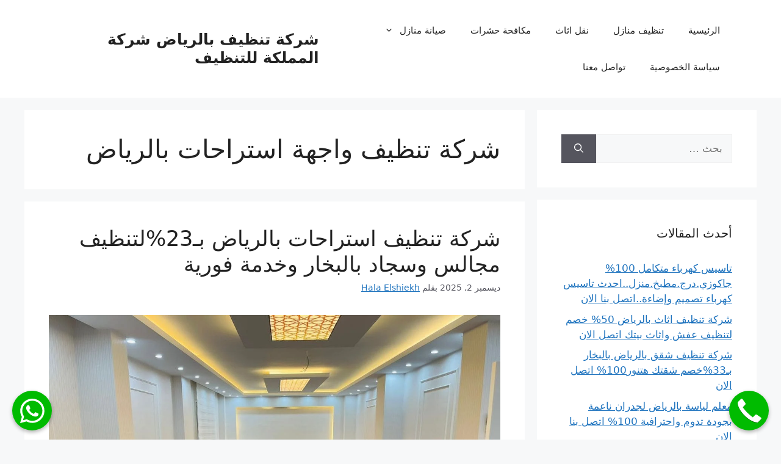

--- FILE ---
content_type: text/html; charset=UTF-8
request_url: https://cleaning-company-riyadh.com/tag/%D8%B4%D8%B1%D9%83%D8%A9-%D8%AA%D9%86%D8%B8%D9%8A%D9%81-%D9%88%D8%A7%D8%AC%D9%87%D8%A9-%D8%A7%D8%B3%D8%AA%D8%B1%D8%A7%D8%AD%D8%A7%D8%AA-%D8%A8%D8%A7%D9%84%D8%B1%D9%8A%D8%A7%D8%B6/
body_size: 22533
content:
<!DOCTYPE html>
<html dir="rtl" lang="ar" prefix="og: https://ogp.me/ns#">
<head>
	<meta charset="UTF-8">
	<link rel="profile" href="https://gmpg.org/xfn/11">
	    <script type="text/javascript">
        window.ajaxurl = 'https://cleaning-company-riyadh.com/wp-admin/admin-ajax.php';
    </script>
<meta name="viewport" content="width=device-width, initial-scale=1">
<!-- تحسين محرك البحث بواسطة رانك ماث - https://rankmath.com/ -->
<title>|</title>
<meta name="robots" content="follow, index, max-snippet:-1, max-video-preview:-1, max-image-preview:large"/>
<link rel="canonical" href="https://cleaning-company-riyadh.com/tag/%d8%b4%d8%b1%d9%83%d8%a9-%d8%aa%d9%86%d8%b8%d9%8a%d9%81-%d9%88%d8%a7%d8%ac%d9%87%d8%a9-%d8%a7%d8%b3%d8%aa%d8%b1%d8%a7%d8%ad%d8%a7%d8%aa-%d8%a8%d8%a7%d9%84%d8%b1%d9%8a%d8%a7%d8%b6/" />
<meta property="og:locale" content="ar_AR" />
<meta property="og:type" content="article" />
<meta property="og:title" content="|" />
<meta property="og:url" content="https://cleaning-company-riyadh.com/tag/%d8%b4%d8%b1%d9%83%d8%a9-%d8%aa%d9%86%d8%b8%d9%8a%d9%81-%d9%88%d8%a7%d8%ac%d9%87%d8%a9-%d8%a7%d8%b3%d8%aa%d8%b1%d8%a7%d8%ad%d8%a7%d8%aa-%d8%a8%d8%a7%d9%84%d8%b1%d9%8a%d8%a7%d8%b6/" />
<meta property="og:site_name" content="شركة المملكة للتنظيف" />
<meta name="twitter:card" content="summary_large_image" />
<meta name="twitter:title" content="|" />
<meta name="twitter:label1" content="مقالات" />
<meta name="twitter:data1" content="1" />
<script type="application/ld+json" class="rank-math-schema">{"@context":"https://schema.org","@graph":[{"@type":"Organization","@id":"https://cleaning-company-riyadh.com/#organization","name":"\u0634\u0631\u0643\u0629 \u0627\u0644\u0645\u0645\u0644\u0643\u0629 \u0644\u0644\u062a\u0646\u0638\u064a\u0641","url":"https://cleaning-company-riyadh.com"},{"@type":"WebSite","@id":"https://cleaning-company-riyadh.com/#website","url":"https://cleaning-company-riyadh.com","name":"\u0634\u0631\u0643\u0629 \u0627\u0644\u0645\u0645\u0644\u0643\u0629 \u0644\u0644\u062a\u0646\u0638\u064a\u0641","alternateName":"\u0634\u0631\u0643\u0629 \u062a\u0646\u0638\u064a\u0641 \u0628\u0627\u0644\u0631\u064a\u0627\u0635","publisher":{"@id":"https://cleaning-company-riyadh.com/#organization"},"inLanguage":"ar"},{"@type":"CollectionPage","@id":"https://cleaning-company-riyadh.com/tag/%d8%b4%d8%b1%d9%83%d8%a9-%d8%aa%d9%86%d8%b8%d9%8a%d9%81-%d9%88%d8%a7%d8%ac%d9%87%d8%a9-%d8%a7%d8%b3%d8%aa%d8%b1%d8%a7%d8%ad%d8%a7%d8%aa-%d8%a8%d8%a7%d9%84%d8%b1%d9%8a%d8%a7%d8%b6/#webpage","url":"https://cleaning-company-riyadh.com/tag/%d8%b4%d8%b1%d9%83%d8%a9-%d8%aa%d9%86%d8%b8%d9%8a%d9%81-%d9%88%d8%a7%d8%ac%d9%87%d8%a9-%d8%a7%d8%b3%d8%aa%d8%b1%d8%a7%d8%ad%d8%a7%d8%aa-%d8%a8%d8%a7%d9%84%d8%b1%d9%8a%d8%a7%d8%b6/","name":"|","isPartOf":{"@id":"https://cleaning-company-riyadh.com/#website"},"inLanguage":"ar"}]}</script>
<!-- /إضافة تحسين محركات البحث لووردبريس Rank Math -->

<script>
window._wpemojiSettings = {"baseUrl":"https:\/\/s.w.org\/images\/core\/emoji\/14.0.0\/72x72\/","ext":".png","svgUrl":"https:\/\/s.w.org\/images\/core\/emoji\/14.0.0\/svg\/","svgExt":".svg","source":{"concatemoji":"https:\/\/cleaning-company-riyadh.com\/wp-includes\/js\/wp-emoji-release.min.js?ver=6.4.3"}};
/*! This file is auto-generated */
!function(i,n){var o,s,e;function c(e){try{var t={supportTests:e,timestamp:(new Date).valueOf()};sessionStorage.setItem(o,JSON.stringify(t))}catch(e){}}function p(e,t,n){e.clearRect(0,0,e.canvas.width,e.canvas.height),e.fillText(t,0,0);var t=new Uint32Array(e.getImageData(0,0,e.canvas.width,e.canvas.height).data),r=(e.clearRect(0,0,e.canvas.width,e.canvas.height),e.fillText(n,0,0),new Uint32Array(e.getImageData(0,0,e.canvas.width,e.canvas.height).data));return t.every(function(e,t){return e===r[t]})}function u(e,t,n){switch(t){case"flag":return n(e,"\ud83c\udff3\ufe0f\u200d\u26a7\ufe0f","\ud83c\udff3\ufe0f\u200b\u26a7\ufe0f")?!1:!n(e,"\ud83c\uddfa\ud83c\uddf3","\ud83c\uddfa\u200b\ud83c\uddf3")&&!n(e,"\ud83c\udff4\udb40\udc67\udb40\udc62\udb40\udc65\udb40\udc6e\udb40\udc67\udb40\udc7f","\ud83c\udff4\u200b\udb40\udc67\u200b\udb40\udc62\u200b\udb40\udc65\u200b\udb40\udc6e\u200b\udb40\udc67\u200b\udb40\udc7f");case"emoji":return!n(e,"\ud83e\udef1\ud83c\udffb\u200d\ud83e\udef2\ud83c\udfff","\ud83e\udef1\ud83c\udffb\u200b\ud83e\udef2\ud83c\udfff")}return!1}function f(e,t,n){var r="undefined"!=typeof WorkerGlobalScope&&self instanceof WorkerGlobalScope?new OffscreenCanvas(300,150):i.createElement("canvas"),a=r.getContext("2d",{willReadFrequently:!0}),o=(a.textBaseline="top",a.font="600 32px Arial",{});return e.forEach(function(e){o[e]=t(a,e,n)}),o}function t(e){var t=i.createElement("script");t.src=e,t.defer=!0,i.head.appendChild(t)}"undefined"!=typeof Promise&&(o="wpEmojiSettingsSupports",s=["flag","emoji"],n.supports={everything:!0,everythingExceptFlag:!0},e=new Promise(function(e){i.addEventListener("DOMContentLoaded",e,{once:!0})}),new Promise(function(t){var n=function(){try{var e=JSON.parse(sessionStorage.getItem(o));if("object"==typeof e&&"number"==typeof e.timestamp&&(new Date).valueOf()<e.timestamp+604800&&"object"==typeof e.supportTests)return e.supportTests}catch(e){}return null}();if(!n){if("undefined"!=typeof Worker&&"undefined"!=typeof OffscreenCanvas&&"undefined"!=typeof URL&&URL.createObjectURL&&"undefined"!=typeof Blob)try{var e="postMessage("+f.toString()+"("+[JSON.stringify(s),u.toString(),p.toString()].join(",")+"));",r=new Blob([e],{type:"text/javascript"}),a=new Worker(URL.createObjectURL(r),{name:"wpTestEmojiSupports"});return void(a.onmessage=function(e){c(n=e.data),a.terminate(),t(n)})}catch(e){}c(n=f(s,u,p))}t(n)}).then(function(e){for(var t in e)n.supports[t]=e[t],n.supports.everything=n.supports.everything&&n.supports[t],"flag"!==t&&(n.supports.everythingExceptFlag=n.supports.everythingExceptFlag&&n.supports[t]);n.supports.everythingExceptFlag=n.supports.everythingExceptFlag&&!n.supports.flag,n.DOMReady=!1,n.readyCallback=function(){n.DOMReady=!0}}).then(function(){return e}).then(function(){var e;n.supports.everything||(n.readyCallback(),(e=n.source||{}).concatemoji?t(e.concatemoji):e.wpemoji&&e.twemoji&&(t(e.twemoji),t(e.wpemoji)))}))}((window,document),window._wpemojiSettings);
</script>

<link rel='stylesheet' id='structured-content-frontend-css' href='https://cleaning-company-riyadh.com/wp-content/plugins/structured-content/dist/blocks.style.build.css?ver=1.6.2' media='all' />
<style id='wp-emoji-styles-inline-css'>

	img.wp-smiley, img.emoji {
		display: inline !important;
		border: none !important;
		box-shadow: none !important;
		height: 1em !important;
		width: 1em !important;
		margin: 0 0.07em !important;
		vertical-align: -0.1em !important;
		background: none !important;
		padding: 0 !important;
	}
</style>
<link rel='stylesheet' id='wp-block-library-rtl-css' href='https://cleaning-company-riyadh.com/wp-includes/css/dist/block-library/style-rtl.min.css?ver=6.4.3' media='all' />
<style id='rank-math-toc-block-style-inline-css'>
.wp-block-rank-math-toc-block nav ol{counter-reset:item}.wp-block-rank-math-toc-block nav ol li{display:block}.wp-block-rank-math-toc-block nav ol li:before{content:counters(item, ".") " ";counter-increment:item}

</style>
<style id='classic-theme-styles-inline-css'>
/*! This file is auto-generated */
.wp-block-button__link{color:#fff;background-color:#32373c;border-radius:9999px;box-shadow:none;text-decoration:none;padding:calc(.667em + 2px) calc(1.333em + 2px);font-size:1.125em}.wp-block-file__button{background:#32373c;color:#fff;text-decoration:none}
</style>
<style id='global-styles-inline-css'>
body{--wp--preset--color--black: #000000;--wp--preset--color--cyan-bluish-gray: #abb8c3;--wp--preset--color--white: #ffffff;--wp--preset--color--pale-pink: #f78da7;--wp--preset--color--vivid-red: #cf2e2e;--wp--preset--color--luminous-vivid-orange: #ff6900;--wp--preset--color--luminous-vivid-amber: #fcb900;--wp--preset--color--light-green-cyan: #7bdcb5;--wp--preset--color--vivid-green-cyan: #00d084;--wp--preset--color--pale-cyan-blue: #8ed1fc;--wp--preset--color--vivid-cyan-blue: #0693e3;--wp--preset--color--vivid-purple: #9b51e0;--wp--preset--color--contrast: var(--contrast);--wp--preset--color--contrast-2: var(--contrast-2);--wp--preset--color--contrast-3: var(--contrast-3);--wp--preset--color--base: var(--base);--wp--preset--color--base-2: var(--base-2);--wp--preset--color--base-3: var(--base-3);--wp--preset--color--accent: var(--accent);--wp--preset--gradient--vivid-cyan-blue-to-vivid-purple: linear-gradient(135deg,rgba(6,147,227,1) 0%,rgb(155,81,224) 100%);--wp--preset--gradient--light-green-cyan-to-vivid-green-cyan: linear-gradient(135deg,rgb(122,220,180) 0%,rgb(0,208,130) 100%);--wp--preset--gradient--luminous-vivid-amber-to-luminous-vivid-orange: linear-gradient(135deg,rgba(252,185,0,1) 0%,rgba(255,105,0,1) 100%);--wp--preset--gradient--luminous-vivid-orange-to-vivid-red: linear-gradient(135deg,rgba(255,105,0,1) 0%,rgb(207,46,46) 100%);--wp--preset--gradient--very-light-gray-to-cyan-bluish-gray: linear-gradient(135deg,rgb(238,238,238) 0%,rgb(169,184,195) 100%);--wp--preset--gradient--cool-to-warm-spectrum: linear-gradient(135deg,rgb(74,234,220) 0%,rgb(151,120,209) 20%,rgb(207,42,186) 40%,rgb(238,44,130) 60%,rgb(251,105,98) 80%,rgb(254,248,76) 100%);--wp--preset--gradient--blush-light-purple: linear-gradient(135deg,rgb(255,206,236) 0%,rgb(152,150,240) 100%);--wp--preset--gradient--blush-bordeaux: linear-gradient(135deg,rgb(254,205,165) 0%,rgb(254,45,45) 50%,rgb(107,0,62) 100%);--wp--preset--gradient--luminous-dusk: linear-gradient(135deg,rgb(255,203,112) 0%,rgb(199,81,192) 50%,rgb(65,88,208) 100%);--wp--preset--gradient--pale-ocean: linear-gradient(135deg,rgb(255,245,203) 0%,rgb(182,227,212) 50%,rgb(51,167,181) 100%);--wp--preset--gradient--electric-grass: linear-gradient(135deg,rgb(202,248,128) 0%,rgb(113,206,126) 100%);--wp--preset--gradient--midnight: linear-gradient(135deg,rgb(2,3,129) 0%,rgb(40,116,252) 100%);--wp--preset--font-size--small: 13px;--wp--preset--font-size--medium: 20px;--wp--preset--font-size--large: 36px;--wp--preset--font-size--x-large: 42px;--wp--preset--spacing--20: 0.44rem;--wp--preset--spacing--30: 0.67rem;--wp--preset--spacing--40: 1rem;--wp--preset--spacing--50: 1.5rem;--wp--preset--spacing--60: 2.25rem;--wp--preset--spacing--70: 3.38rem;--wp--preset--spacing--80: 5.06rem;--wp--preset--shadow--natural: 6px 6px 9px rgba(0, 0, 0, 0.2);--wp--preset--shadow--deep: 12px 12px 50px rgba(0, 0, 0, 0.4);--wp--preset--shadow--sharp: 6px 6px 0px rgba(0, 0, 0, 0.2);--wp--preset--shadow--outlined: 6px 6px 0px -3px rgba(255, 255, 255, 1), 6px 6px rgba(0, 0, 0, 1);--wp--preset--shadow--crisp: 6px 6px 0px rgba(0, 0, 0, 1);}:where(.is-layout-flex){gap: 0.5em;}:where(.is-layout-grid){gap: 0.5em;}body .is-layout-flow > .alignleft{float: left;margin-inline-start: 0;margin-inline-end: 2em;}body .is-layout-flow > .alignright{float: right;margin-inline-start: 2em;margin-inline-end: 0;}body .is-layout-flow > .aligncenter{margin-left: auto !important;margin-right: auto !important;}body .is-layout-constrained > .alignleft{float: left;margin-inline-start: 0;margin-inline-end: 2em;}body .is-layout-constrained > .alignright{float: right;margin-inline-start: 2em;margin-inline-end: 0;}body .is-layout-constrained > .aligncenter{margin-left: auto !important;margin-right: auto !important;}body .is-layout-constrained > :where(:not(.alignleft):not(.alignright):not(.alignfull)){max-width: var(--wp--style--global--content-size);margin-left: auto !important;margin-right: auto !important;}body .is-layout-constrained > .alignwide{max-width: var(--wp--style--global--wide-size);}body .is-layout-flex{display: flex;}body .is-layout-flex{flex-wrap: wrap;align-items: center;}body .is-layout-flex > *{margin: 0;}body .is-layout-grid{display: grid;}body .is-layout-grid > *{margin: 0;}:where(.wp-block-columns.is-layout-flex){gap: 2em;}:where(.wp-block-columns.is-layout-grid){gap: 2em;}:where(.wp-block-post-template.is-layout-flex){gap: 1.25em;}:where(.wp-block-post-template.is-layout-grid){gap: 1.25em;}.has-black-color{color: var(--wp--preset--color--black) !important;}.has-cyan-bluish-gray-color{color: var(--wp--preset--color--cyan-bluish-gray) !important;}.has-white-color{color: var(--wp--preset--color--white) !important;}.has-pale-pink-color{color: var(--wp--preset--color--pale-pink) !important;}.has-vivid-red-color{color: var(--wp--preset--color--vivid-red) !important;}.has-luminous-vivid-orange-color{color: var(--wp--preset--color--luminous-vivid-orange) !important;}.has-luminous-vivid-amber-color{color: var(--wp--preset--color--luminous-vivid-amber) !important;}.has-light-green-cyan-color{color: var(--wp--preset--color--light-green-cyan) !important;}.has-vivid-green-cyan-color{color: var(--wp--preset--color--vivid-green-cyan) !important;}.has-pale-cyan-blue-color{color: var(--wp--preset--color--pale-cyan-blue) !important;}.has-vivid-cyan-blue-color{color: var(--wp--preset--color--vivid-cyan-blue) !important;}.has-vivid-purple-color{color: var(--wp--preset--color--vivid-purple) !important;}.has-black-background-color{background-color: var(--wp--preset--color--black) !important;}.has-cyan-bluish-gray-background-color{background-color: var(--wp--preset--color--cyan-bluish-gray) !important;}.has-white-background-color{background-color: var(--wp--preset--color--white) !important;}.has-pale-pink-background-color{background-color: var(--wp--preset--color--pale-pink) !important;}.has-vivid-red-background-color{background-color: var(--wp--preset--color--vivid-red) !important;}.has-luminous-vivid-orange-background-color{background-color: var(--wp--preset--color--luminous-vivid-orange) !important;}.has-luminous-vivid-amber-background-color{background-color: var(--wp--preset--color--luminous-vivid-amber) !important;}.has-light-green-cyan-background-color{background-color: var(--wp--preset--color--light-green-cyan) !important;}.has-vivid-green-cyan-background-color{background-color: var(--wp--preset--color--vivid-green-cyan) !important;}.has-pale-cyan-blue-background-color{background-color: var(--wp--preset--color--pale-cyan-blue) !important;}.has-vivid-cyan-blue-background-color{background-color: var(--wp--preset--color--vivid-cyan-blue) !important;}.has-vivid-purple-background-color{background-color: var(--wp--preset--color--vivid-purple) !important;}.has-black-border-color{border-color: var(--wp--preset--color--black) !important;}.has-cyan-bluish-gray-border-color{border-color: var(--wp--preset--color--cyan-bluish-gray) !important;}.has-white-border-color{border-color: var(--wp--preset--color--white) !important;}.has-pale-pink-border-color{border-color: var(--wp--preset--color--pale-pink) !important;}.has-vivid-red-border-color{border-color: var(--wp--preset--color--vivid-red) !important;}.has-luminous-vivid-orange-border-color{border-color: var(--wp--preset--color--luminous-vivid-orange) !important;}.has-luminous-vivid-amber-border-color{border-color: var(--wp--preset--color--luminous-vivid-amber) !important;}.has-light-green-cyan-border-color{border-color: var(--wp--preset--color--light-green-cyan) !important;}.has-vivid-green-cyan-border-color{border-color: var(--wp--preset--color--vivid-green-cyan) !important;}.has-pale-cyan-blue-border-color{border-color: var(--wp--preset--color--pale-cyan-blue) !important;}.has-vivid-cyan-blue-border-color{border-color: var(--wp--preset--color--vivid-cyan-blue) !important;}.has-vivid-purple-border-color{border-color: var(--wp--preset--color--vivid-purple) !important;}.has-vivid-cyan-blue-to-vivid-purple-gradient-background{background: var(--wp--preset--gradient--vivid-cyan-blue-to-vivid-purple) !important;}.has-light-green-cyan-to-vivid-green-cyan-gradient-background{background: var(--wp--preset--gradient--light-green-cyan-to-vivid-green-cyan) !important;}.has-luminous-vivid-amber-to-luminous-vivid-orange-gradient-background{background: var(--wp--preset--gradient--luminous-vivid-amber-to-luminous-vivid-orange) !important;}.has-luminous-vivid-orange-to-vivid-red-gradient-background{background: var(--wp--preset--gradient--luminous-vivid-orange-to-vivid-red) !important;}.has-very-light-gray-to-cyan-bluish-gray-gradient-background{background: var(--wp--preset--gradient--very-light-gray-to-cyan-bluish-gray) !important;}.has-cool-to-warm-spectrum-gradient-background{background: var(--wp--preset--gradient--cool-to-warm-spectrum) !important;}.has-blush-light-purple-gradient-background{background: var(--wp--preset--gradient--blush-light-purple) !important;}.has-blush-bordeaux-gradient-background{background: var(--wp--preset--gradient--blush-bordeaux) !important;}.has-luminous-dusk-gradient-background{background: var(--wp--preset--gradient--luminous-dusk) !important;}.has-pale-ocean-gradient-background{background: var(--wp--preset--gradient--pale-ocean) !important;}.has-electric-grass-gradient-background{background: var(--wp--preset--gradient--electric-grass) !important;}.has-midnight-gradient-background{background: var(--wp--preset--gradient--midnight) !important;}.has-small-font-size{font-size: var(--wp--preset--font-size--small) !important;}.has-medium-font-size{font-size: var(--wp--preset--font-size--medium) !important;}.has-large-font-size{font-size: var(--wp--preset--font-size--large) !important;}.has-x-large-font-size{font-size: var(--wp--preset--font-size--x-large) !important;}
.wp-block-navigation a:where(:not(.wp-element-button)){color: inherit;}
:where(.wp-block-post-template.is-layout-flex){gap: 1.25em;}:where(.wp-block-post-template.is-layout-grid){gap: 1.25em;}
:where(.wp-block-columns.is-layout-flex){gap: 2em;}:where(.wp-block-columns.is-layout-grid){gap: 2em;}
.wp-block-pullquote{font-size: 1.5em;line-height: 1.6;}
</style>
<link rel='stylesheet' id='contact-form-7-css' href='https://cleaning-company-riyadh.com/wp-content/plugins/contact-form-7/includes/css/styles.css?ver=5.9' media='all' />
<link rel='stylesheet' id='contact-form-7-rtl-css' href='https://cleaning-company-riyadh.com/wp-content/plugins/contact-form-7/includes/css/styles-rtl.css?ver=5.9' media='all' />
<link rel='stylesheet' id='emarketingo_main_style-css' href='https://cleaning-company-riyadh.com/wp-content/plugins/emarketingo_plugin/src/assets/css/main.css?ver=6.4.3' media='all' />
<link rel='stylesheet' id='website_main_style-css' href='https://cleaning-company-riyadh.com/wp-content/plugins/emarketingo_plugin/src/assets/css/website.css?ver=6.4.3' media='all' />
<link rel='stylesheet' id='ez-toc-css' href='https://cleaning-company-riyadh.com/wp-content/plugins/easy-table-of-contents/assets/css/screen.min.css?ver=2.0.63' media='all' />
<style id='ez-toc-inline-css'>
div#ez-toc-container .ez-toc-title {font-size: 120%;}div#ez-toc-container .ez-toc-title {font-weight: 500;}div#ez-toc-container ul li {font-size: 95%;}div#ez-toc-container ul li {font-weight: 500;}div#ez-toc-container nav ul ul li {font-size: 90%;}
.ez-toc-container-direction {direction: ltr;}.ez-toc-counter ul{counter-reset: item ;}.ez-toc-counter nav ul li a::before {content: counters(item, ".", decimal) ". ";display: inline-block;counter-increment: item;flex-grow: 0;flex-shrink: 0;margin-right: .2em; float: left; }.ez-toc-widget-direction {direction: ltr;}.ez-toc-widget-container ul{counter-reset: item ;}.ez-toc-widget-container nav ul li a::before {content: counters(item, ".", decimal) ". ";display: inline-block;counter-increment: item;flex-grow: 0;flex-shrink: 0;margin-right: .2em; float: left; }
</style>
<link rel='stylesheet' id='generate-style-css' href='https://cleaning-company-riyadh.com/wp-content/themes/generatepress/assets/css/main.min.css?ver=3.1.0' media='all' />
<style id='generate-style-inline-css'>
body{background-color:var(--base-2);color:var(--contrast);}a{color:var(--accent);}a{text-decoration:underline;}.entry-title a, .site-branding a, a.button, .wp-block-button__link, .main-navigation a{text-decoration:none;}a:hover, a:focus, a:active{color:var(--contrast);}.wp-block-group__inner-container{max-width:1200px;margin-left:auto;margin-right:auto;}:root{--contrast:#222222;--contrast-2:#575760;--contrast-3:#b2b2be;--base:#f0f0f0;--base-2:#f7f8f9;--base-3:#ffffff;--accent:#1e73be;}.has-contrast-color{color:#222222;}.has-contrast-background-color{background-color:#222222;}.has-contrast-2-color{color:#575760;}.has-contrast-2-background-color{background-color:#575760;}.has-contrast-3-color{color:#b2b2be;}.has-contrast-3-background-color{background-color:#b2b2be;}.has-base-color{color:#f0f0f0;}.has-base-background-color{background-color:#f0f0f0;}.has-base-2-color{color:#f7f8f9;}.has-base-2-background-color{background-color:#f7f8f9;}.has-base-3-color{color:#ffffff;}.has-base-3-background-color{background-color:#ffffff;}.has-accent-color{color:#1e73be;}.has-accent-background-color{background-color:#1e73be;}.top-bar{background-color:#636363;color:#ffffff;}.top-bar a{color:#ffffff;}.top-bar a:hover{color:#303030;}.site-header{background-color:var(--base-3);}.main-title a,.main-title a:hover{color:var(--contrast);}.site-description{color:var(--contrast-2);}.mobile-menu-control-wrapper .menu-toggle,.mobile-menu-control-wrapper .menu-toggle:hover,.mobile-menu-control-wrapper .menu-toggle:focus,.has-inline-mobile-toggle #site-navigation.toggled{background-color:rgba(0, 0, 0, 0.02);}.main-navigation,.main-navigation ul ul{background-color:var(--base-3);}.main-navigation .main-nav ul li a, .main-navigation .menu-toggle, .main-navigation .menu-bar-items{color:var(--contrast);}.main-navigation .main-nav ul li:not([class*="current-menu-"]):hover > a, .main-navigation .main-nav ul li:not([class*="current-menu-"]):focus > a, .main-navigation .main-nav ul li.sfHover:not([class*="current-menu-"]) > a, .main-navigation .menu-bar-item:hover > a, .main-navigation .menu-bar-item.sfHover > a{color:var(--accent);}button.menu-toggle:hover,button.menu-toggle:focus{color:var(--contrast);}.main-navigation .main-nav ul li[class*="current-menu-"] > a{color:var(--accent);}.navigation-search input[type="search"],.navigation-search input[type="search"]:active, .navigation-search input[type="search"]:focus, .main-navigation .main-nav ul li.search-item.active > a, .main-navigation .menu-bar-items .search-item.active > a{color:var(--accent);}.main-navigation ul ul{background-color:var(--base);}.separate-containers .inside-article, .separate-containers .comments-area, .separate-containers .page-header, .one-container .container, .separate-containers .paging-navigation, .inside-page-header{background-color:var(--base-3);}.entry-title a{color:var(--contrast);}.entry-title a:hover{color:var(--contrast-2);}.entry-meta{color:var(--contrast-2);}.sidebar .widget{background-color:var(--base-3);}.footer-widgets{background-color:var(--base-3);}.site-info{background-color:var(--base-3);}input[type="text"],input[type="email"],input[type="url"],input[type="password"],input[type="search"],input[type="tel"],input[type="number"],textarea,select{color:var(--contrast);background-color:var(--base-2);border-color:var(--base);}input[type="text"]:focus,input[type="email"]:focus,input[type="url"]:focus,input[type="password"]:focus,input[type="search"]:focus,input[type="tel"]:focus,input[type="number"]:focus,textarea:focus,select:focus{color:var(--contrast);background-color:var(--base-2);border-color:var(--contrast-3);}button,html input[type="button"],input[type="reset"],input[type="submit"],a.button,a.wp-block-button__link:not(.has-background){color:#ffffff;background-color:#55555e;}button:hover,html input[type="button"]:hover,input[type="reset"]:hover,input[type="submit"]:hover,a.button:hover,button:focus,html input[type="button"]:focus,input[type="reset"]:focus,input[type="submit"]:focus,a.button:focus,a.wp-block-button__link:not(.has-background):active,a.wp-block-button__link:not(.has-background):focus,a.wp-block-button__link:not(.has-background):hover{color:#ffffff;background-color:#3f4047;}a.generate-back-to-top{background-color:rgba( 0,0,0,0.4 );color:#ffffff;}a.generate-back-to-top:hover,a.generate-back-to-top:focus{background-color:rgba( 0,0,0,0.6 );color:#ffffff;}@media (max-width:768px){.main-navigation .menu-bar-item:hover > a, .main-navigation .menu-bar-item.sfHover > a{background:none;color:var(--contrast);}}.nav-below-header .main-navigation .inside-navigation.grid-container, .nav-above-header .main-navigation .inside-navigation.grid-container{padding:0px 20px 0px 20px;}.site-main .wp-block-group__inner-container{padding:40px;}.separate-containers .paging-navigation{padding-top:20px;padding-bottom:20px;}.entry-content .alignwide, body:not(.no-sidebar) .entry-content .alignfull{margin-left:-40px;width:calc(100% + 80px);max-width:calc(100% + 80px);}.rtl .menu-item-has-children .dropdown-menu-toggle{padding-left:20px;}.rtl .main-navigation .main-nav ul li.menu-item-has-children > a{padding-right:20px;}@media (max-width:768px){.separate-containers .inside-article, .separate-containers .comments-area, .separate-containers .page-header, .separate-containers .paging-navigation, .one-container .site-content, .inside-page-header{padding:30px;}.site-main .wp-block-group__inner-container{padding:30px;}.inside-top-bar{padding-right:30px;padding-left:30px;}.inside-header{padding-right:30px;padding-left:30px;}.widget-area .widget{padding-top:30px;padding-right:30px;padding-bottom:30px;padding-left:30px;}.footer-widgets-container{padding-top:30px;padding-right:30px;padding-bottom:30px;padding-left:30px;}.inside-site-info{padding-right:30px;padding-left:30px;}.entry-content .alignwide, body:not(.no-sidebar) .entry-content .alignfull{margin-left:-30px;width:calc(100% + 60px);max-width:calc(100% + 60px);}.one-container .site-main .paging-navigation{margin-bottom:20px;}}/* End cached CSS */.is-right-sidebar{width:30%;}.is-left-sidebar{width:30%;}.site-content .content-area{width:70%;}@media (max-width:768px){.main-navigation .menu-toggle,.sidebar-nav-mobile:not(#sticky-placeholder){display:block;}.main-navigation ul,.gen-sidebar-nav,.main-navigation:not(.slideout-navigation):not(.toggled) .main-nav > ul,.has-inline-mobile-toggle #site-navigation .inside-navigation > *:not(.navigation-search):not(.main-nav){display:none;}.nav-align-right .inside-navigation,.nav-align-center .inside-navigation{justify-content:space-between;}.rtl .nav-align-right .inside-navigation,.rtl .nav-align-center .inside-navigation, .rtl .nav-align-left .inside-navigation{justify-content:space-between;}.has-inline-mobile-toggle .mobile-menu-control-wrapper{display:flex;flex-wrap:wrap;}.has-inline-mobile-toggle .inside-header{flex-direction:row;text-align:left;flex-wrap:wrap;}.has-inline-mobile-toggle .header-widget,.has-inline-mobile-toggle #site-navigation{flex-basis:100%;}.nav-float-left .has-inline-mobile-toggle #site-navigation{order:10;}}
</style>
<link rel='stylesheet' id='generate-rtl-css' href='https://cleaning-company-riyadh.com/wp-content/themes/generatepress/assets/css/main-rtl.min.css?ver=3.1.0' media='all' />
<link rel='stylesheet' id='smart_link_shortcode_style-css' href='https://cleaning-company-riyadh.com/wp-content/plugins/emarketingo_plugin/src/framework/modules/SmartLinks/assets/css/smartlinks.css?v=1&#038;ver=6.4.3' media='all' />
<script src="https://cleaning-company-riyadh.com/wp-includes/js/jquery/jquery.min.js?ver=3.7.1" id="jquery-core-js"></script>
<script src="https://cleaning-company-riyadh.com/wp-includes/js/jquery/jquery-migrate.min.js?ver=3.4.1" id="jquery-migrate-js"></script>
<script src="https://cleaning-company-riyadh.com/wp-content/plugins/emarketingo_plugin/src/framework/modules/SmartLinks/assets/js/script.js?v=1" id="smart_link_shortcode_script-js"></script>
<link rel="https://api.w.org/" href="https://cleaning-company-riyadh.com/wp-json/" /><link rel="alternate" type="application/json" href="https://cleaning-company-riyadh.com/wp-json/wp/v2/tags/279" /><link rel="EditURI" type="application/rsd+xml" title="RSD" href="https://cleaning-company-riyadh.com/xmlrpc.php?rsd" />
<meta name="generator" content="WordPress 6.4.3" />
		<style id="wp-custom-css">
			body .ez-toc-toggle #item {
    left: initial;
    opacity: 0;
    position: initial;
}
a.smart-link.smart-link-whatsapp[href*='01015176838']:before {
    content: "الموقع للإيجار";
    position: fixed;
    top: 8px;
    width: 150px;
    left: calc(100% + 5px);
    background-color: #00bb00;
    border-radius: 14px;
    padding: 8px 15px;
    color: #fff;
    text-align: center;
    display: block;
    font-size: 18px;
}
body #ez-toc-container input, body .ez-toc-toggle #item {
    left: initial;
    opacity: 0;
    width: 1px;
    height: 1px;
}		</style>
		</head>

<body class="rtl archive tag tag-279 wp-embed-responsive right-sidebar nav-float-right separate-containers header-aligned-right dropdown-hover" itemtype="https://schema.org/Blog" itemscope>
	<a class="screen-reader-text skip-link" href="#content" title="انتقل إلى المحتوى">انتقل إلى المحتوى</a>		<header class="site-header has-inline-mobile-toggle" id="masthead" aria-label="Site"  itemtype="https://schema.org/WPHeader" itemscope>
			<div class="inside-header grid-container">
				<div class="site-branding">
						<p class="main-title" itemprop="headline">
					<a href="https://cleaning-company-riyadh.com/" rel="home">
						شركة تنظيف بالرياض شركة المملكة للتنظيف 
					</a>
				</p>
						
					</div>	<nav class="main-navigation mobile-menu-control-wrapper" id="mobile-menu-control-wrapper" aria-label="Mobile Toggle">
				<button data-nav="site-navigation" class="menu-toggle" aria-controls="primary-menu" aria-expanded="false">
			<span class="gp-icon icon-menu-bars"><svg viewBox="0 0 512 512" aria-hidden="true" xmlns="http://www.w3.org/2000/svg" width="1em" height="1em"><path d="M0 96c0-13.255 10.745-24 24-24h464c13.255 0 24 10.745 24 24s-10.745 24-24 24H24c-13.255 0-24-10.745-24-24zm0 160c0-13.255 10.745-24 24-24h464c13.255 0 24 10.745 24 24s-10.745 24-24 24H24c-13.255 0-24-10.745-24-24zm0 160c0-13.255 10.745-24 24-24h464c13.255 0 24 10.745 24 24s-10.745 24-24 24H24c-13.255 0-24-10.745-24-24z" /></svg><svg viewBox="0 0 512 512" aria-hidden="true" xmlns="http://www.w3.org/2000/svg" width="1em" height="1em"><path d="M71.029 71.029c9.373-9.372 24.569-9.372 33.942 0L256 222.059l151.029-151.03c9.373-9.372 24.569-9.372 33.942 0 9.372 9.373 9.372 24.569 0 33.942L289.941 256l151.03 151.029c9.372 9.373 9.372 24.569 0 33.942-9.373 9.372-24.569 9.372-33.942 0L256 289.941l-151.029 151.03c-9.373 9.372-24.569 9.372-33.942 0-9.372-9.373-9.372-24.569 0-33.942L222.059 256 71.029 104.971c-9.372-9.373-9.372-24.569 0-33.942z" /></svg></span><span class="screen-reader-text">القائمة</span>		</button>
	</nav>
			<nav class="main-navigation nav-align-right sub-menu-left" id="site-navigation" aria-label="Primary"  itemtype="https://schema.org/SiteNavigationElement" itemscope>
			<div class="inside-navigation grid-container">
								<button class="menu-toggle" aria-controls="primary-menu" aria-expanded="false">
					<span class="gp-icon icon-menu-bars"><svg viewBox="0 0 512 512" aria-hidden="true" xmlns="http://www.w3.org/2000/svg" width="1em" height="1em"><path d="M0 96c0-13.255 10.745-24 24-24h464c13.255 0 24 10.745 24 24s-10.745 24-24 24H24c-13.255 0-24-10.745-24-24zm0 160c0-13.255 10.745-24 24-24h464c13.255 0 24 10.745 24 24s-10.745 24-24 24H24c-13.255 0-24-10.745-24-24zm0 160c0-13.255 10.745-24 24-24h464c13.255 0 24 10.745 24 24s-10.745 24-24 24H24c-13.255 0-24-10.745-24-24z" /></svg><svg viewBox="0 0 512 512" aria-hidden="true" xmlns="http://www.w3.org/2000/svg" width="1em" height="1em"><path d="M71.029 71.029c9.373-9.372 24.569-9.372 33.942 0L256 222.059l151.029-151.03c9.373-9.372 24.569-9.372 33.942 0 9.372 9.373 9.372 24.569 0 33.942L289.941 256l151.03 151.029c9.372 9.373 9.372 24.569 0 33.942-9.373 9.372-24.569 9.372-33.942 0L256 289.941l-151.029 151.03c-9.373 9.372-24.569 9.372-33.942 0-9.372-9.373-9.372-24.569 0-33.942L222.059 256 71.029 104.971c-9.372-9.373-9.372-24.569 0-33.942z" /></svg></span><span class="mobile-menu">القائمة</span>				</button>
				<div id="primary-menu" class="main-nav"><ul id="menu-main-menu" class=" menu sf-menu"><li id="menu-item-30" class="menu-item menu-item-type-custom menu-item-object-custom menu-item-home menu-item-30"><a href="http://cleaning-company-riyadh.com/">الرئيسية</a></li>
<li id="menu-item-2236" class="menu-item menu-item-type-taxonomy menu-item-object-category menu-item-2236"><a href="https://cleaning-company-riyadh.com/category/%d8%aa%d9%86%d8%b8%d9%8a%d9%81-%d9%85%d9%86%d8%a7%d8%b2%d9%84/">تنظيف منازل</a></li>
<li id="menu-item-29" class="menu-item menu-item-type-taxonomy menu-item-object-category menu-item-29"><a href="https://cleaning-company-riyadh.com/category/%d9%86%d9%82%d9%84-%d8%a7%d8%ab%d8%a7%d8%ab/">نقل اثاث</a></li>
<li id="menu-item-28" class="menu-item menu-item-type-taxonomy menu-item-object-category menu-item-28"><a href="https://cleaning-company-riyadh.com/category/%d9%85%d9%83%d8%a7%d9%81%d8%ad%d8%a9-%d8%ad%d8%b4%d8%b1%d8%a7%d8%aa/">مكافحة حشرات</a></li>
<li id="menu-item-27" class="menu-item menu-item-type-taxonomy menu-item-object-category menu-item-has-children menu-item-27"><a href="https://cleaning-company-riyadh.com/category/%d8%b5%d9%8a%d8%a7%d9%86%d8%a9-%d9%85%d9%86%d8%a7%d8%b2%d9%84/">صيانة منازل<span role="presentation" class="dropdown-menu-toggle"><span class="gp-icon icon-arrow"><svg viewBox="0 0 330 512" aria-hidden="true" xmlns="http://www.w3.org/2000/svg" width="1em" height="1em"><path d="M305.913 197.085c0 2.266-1.133 4.815-2.833 6.514L171.087 335.593c-1.7 1.7-4.249 2.832-6.515 2.832s-4.815-1.133-6.515-2.832L26.064 203.599c-1.7-1.7-2.832-4.248-2.832-6.514s1.132-4.816 2.832-6.515l14.162-14.163c1.7-1.699 3.966-2.832 6.515-2.832 2.266 0 4.815 1.133 6.515 2.832l111.316 111.317 111.316-111.317c1.7-1.699 4.249-2.832 6.515-2.832s4.815 1.133 6.515 2.832l14.162 14.163c1.7 1.7 2.833 4.249 2.833 6.515z" /></svg></span></span></a>
<ul class="sub-menu">
	<li id="menu-item-2053" class="menu-item menu-item-type-taxonomy menu-item-object-category menu-item-2053"><a href="https://cleaning-company-riyadh.com/category/%d8%aa%d9%83%d8%b3%d9%8a%d8%b1-%d9%88%d8%aa%d8%b1%d9%85%d9%8a%d9%85/">تكسير وترميم</a></li>
	<li id="menu-item-2051" class="menu-item menu-item-type-taxonomy menu-item-object-category menu-item-2051"><a href="https://cleaning-company-riyadh.com/category/%d8%ae%d8%af%d9%85%d8%a7%d8%aa-%d9%83%d9%87%d8%b1%d8%a8%d8%a7%d8%a6%d9%8a%d8%a9/">خدمات كهربائية</a></li>
	<li id="menu-item-2052" class="menu-item menu-item-type-taxonomy menu-item-object-category menu-item-2052"><a href="https://cleaning-company-riyadh.com/category/%d8%ae%d8%af%d9%85%d8%a7%d8%aa-%d8%b3%d8%a8%d8%a7%d9%83%d8%a9/">خدمات سباكة</a></li>
</ul>
</li>
<li id="menu-item-13" class="menu-item menu-item-type-post_type menu-item-object-page menu-item-13"><a href="https://cleaning-company-riyadh.com/privacy-policy/">سياسة الخصوصية</a></li>
<li id="menu-item-20" class="menu-item menu-item-type-post_type menu-item-object-page menu-item-20"><a href="https://cleaning-company-riyadh.com/contact-us/">تواصل معنا</a></li>
</ul></div>			</div>
		</nav>
					</div>
		</header>
		
	<div class="site grid-container container hfeed" id="page">
				<div class="site-content" id="content">
			
	<div class="content-area" id="primary">
		<main class="site-main" id="main">
					<header class="page-header" aria-label="Page">
			
			<h1 class="page-title">
				شركة تنظيف واجهة استراحات بالرياض			</h1>

					</header>
		<article id="post-2135" class="post-2135 post type-post status-publish format-standard has-post-thumbnail hentry category-892 tag-1265 tag-1428 tag-582 tag-281 tag-685 tag-1306 tag-1432 tag-583 tag-1431 tag-616 tag-742 tag-25 tag-686 tag-578 tag-280 tag-277 tag-275 tag-76 tag-276 tag-279 tag-278" itemtype="https://schema.org/CreativeWork" itemscope>
	<div class="inside-article">
					<header class="entry-header" aria-label="المحتوى ">
				<h2 class="entry-title" itemprop="headline"><a href="https://cleaning-company-riyadh.com/cleaning-lounge-riyadh/" rel="bookmark">شركة تنظيف استراحات بالرياض بـ23%لتنظيف مجالس وسجاد بالبخار وخدمة فورية</a></h2>		<div class="entry-meta">
			<span class="posted-on"><time class="updated" datetime="2026-01-12T15:14:40+00:00" itemprop="dateModified">يناير 12, 2026</time><time class="entry-date published" datetime="2025-12-02T14:36:30+00:00" itemprop="datePublished">ديسمبر 2, 2025</time></span> <span class="byline">بقلم <span class="author vcard" itemprop="author" itemtype="https://schema.org/Person" itemscope><a class="url fn n" href="https://cleaning-company-riyadh.com/author/hala-elshiekh/" title="عرض جميع المواضيع التي كتبها Hala Elshiekh" rel="author" itemprop="url"><span class="author-name" itemprop="name">Hala Elshiekh</span></a></span></span> 		</div>
					</header>
			<div class="post-image">
						
						<a href="https://cleaning-company-riyadh.com/cleaning-lounge-riyadh/">
							<img width="1200" height="900" src="https://cleaning-company-riyadh.com/wp-content/uploads/2025/12/5d4ab103fba8577a7b48dfef24ad882e.jpg" class="attachment-full size-full wp-post-image" alt="شركة تنظيف استراحات بالرياض, شركة تنظيف مجالس استراحات الرياض, شركة تنظيف استراحات الرياض, شركة تنظيف واجهة استراحات بالرياض, شركة تنظيف أجهزة كهربائية بالرياض, افضل شركة تنظيف استراحات بالرياض" itemprop="image" decoding="async" fetchpriority="high" srcset="https://cleaning-company-riyadh.com/wp-content/uploads/2025/12/5d4ab103fba8577a7b48dfef24ad882e.jpg 1200w, https://cleaning-company-riyadh.com/wp-content/uploads/2025/12/5d4ab103fba8577a7b48dfef24ad882e-300x225.jpg 300w, https://cleaning-company-riyadh.com/wp-content/uploads/2025/12/5d4ab103fba8577a7b48dfef24ad882e-1024x768.jpg 1024w, https://cleaning-company-riyadh.com/wp-content/uploads/2025/12/5d4ab103fba8577a7b48dfef24ad882e-768x576.jpg 768w" sizes="(max-width: 1200px) 100vw, 1200px" />
						</a>
					</div>
			<div class="entry-summary" itemprop="text">
				<p>شركة تنظيف استراحات بالرياض – خبرة تُعيد لمكانك نظافته ورونقه يُعد السجاد جزءًا أساسيًا في أي مكان، سواء كان منزلاً، شركة، استراحة، فيلا أو قصر. فهو العنصر الذي يمنح المكان دفئه، وجاذبيته، ويعكس مستوى النظافة والاهتمام بالتفاصيل. ولكن مع اختلاف أنواع السجاد بين السجاد ذي الوبر العالي، والسجاد المصنوع من الخيوط الدقيقة، والقطع الكبيرة والثقيلة، &#8230; <a title="شركة تنظيف استراحات بالرياض بـ23%لتنظيف مجالس وسجاد بالبخار وخدمة فورية" class="read-more" href="https://cleaning-company-riyadh.com/cleaning-lounge-riyadh/" aria-label="المزيد شركة تنظيف استراحات بالرياض بـ23%لتنظيف مجالس وسجاد بالبخار وخدمة فورية">اقرأ المزيد</a></p>
			</div>

				<footer class="entry-meta" aria-label="Entry meta">
			<span class="cat-links"><span class="gp-icon icon-categories"><svg viewBox="0 0 512 512" aria-hidden="true" xmlns="http://www.w3.org/2000/svg" width="1em" height="1em"><path d="M0 112c0-26.51 21.49-48 48-48h110.014a48 48 0 0143.592 27.907l12.349 26.791A16 16 0 00228.486 128H464c26.51 0 48 21.49 48 48v224c0 26.51-21.49 48-48 48H48c-26.51 0-48-21.49-48-48V112z" /></svg></span><span class="screen-reader-text">التصنيفات </span><a href="https://cleaning-company-riyadh.com/category/%d8%aa%d9%86%d8%b8%d9%8a%d9%81-%d9%85%d9%86%d8%a7%d8%b2%d9%84/" rel="category tag">تنظيف منازل</a></span> <span class="tags-links"><span class="gp-icon icon-tags"><svg viewBox="0 0 512 512" aria-hidden="true" xmlns="http://www.w3.org/2000/svg" width="1em" height="1em"><path d="M20 39.5c-8.836 0-16 7.163-16 16v176c0 4.243 1.686 8.313 4.687 11.314l224 224c6.248 6.248 16.378 6.248 22.626 0l176-176c6.244-6.244 6.25-16.364.013-22.615l-223.5-224A15.999 15.999 0 00196.5 39.5H20zm56 96c0-13.255 10.745-24 24-24s24 10.745 24 24-10.745 24-24 24-24-10.745-24-24z"/><path d="M259.515 43.015c4.686-4.687 12.284-4.687 16.97 0l228 228c4.686 4.686 4.686 12.284 0 16.97l-180 180c-4.686 4.687-12.284 4.687-16.97 0-4.686-4.686-4.686-12.284 0-16.97L479.029 279.5 259.515 59.985c-4.686-4.686-4.686-12.284 0-16.97z" /></svg></span><span class="screen-reader-text">الوسوم </span><a href="https://cleaning-company-riyadh.com/tag/%d8%a7%d8%b1%d9%82%d8%a7%d9%85-%d8%b4%d8%b1%d9%83%d8%a7%d8%aa-%d8%aa%d9%86%d8%b8%d9%8a%d9%81/" rel="tag">ارقام شركات تنظيف</a>, <a href="https://cleaning-company-riyadh.com/tag/%d8%a7%d9%81%d8%b6%d9%84-%d8%b4%d8%b1%d9%83%d8%a7%d8%aa-%d8%a7%d9%84%d8%aa%d9%86%d8%b8%d9%8a%d9%81/" rel="tag">افضل شركات التنظيف</a>, <a href="https://cleaning-company-riyadh.com/tag/%d8%a7%d9%81%d8%b6%d9%84-%d8%b4%d8%b1%d9%83%d8%a9-%d8%aa%d9%86%d8%b8%d9%8a%d9%81/" rel="tag">افضل شركة تنظيف</a>, <a href="https://cleaning-company-riyadh.com/tag/%d8%a7%d9%81%d8%b6%d9%84-%d8%b4%d8%b1%d9%83%d8%a9-%d8%aa%d9%86%d8%b8%d9%8a%d9%81-%d8%a7%d8%b3%d8%aa%d8%b1%d8%a7%d8%ad%d8%a7%d8%aa-%d8%a8%d8%a7%d9%84%d8%b1%d9%8a%d8%a7%d8%b6/" rel="tag">افضل شركة تنظيف استراحات بالرياض</a>, <a href="https://cleaning-company-riyadh.com/tag/%d8%aa%d9%86%d8%b8%d9%8a%d9%81-%d8%a7%d8%b3%d8%aa%d8%b1%d8%a7%d8%ad%d8%a7%d8%aa/" rel="tag">تنظيف استراحات</a>, <a href="https://cleaning-company-riyadh.com/tag/%d8%ae%d8%af%d9%85%d8%a7%d8%aa-%d8%a7%d9%84%d8%aa%d8%b9%d9%82%d9%8a%d9%85-%d9%88%d8%a7%d9%84%d8%aa%d8%b7%d9%87%d9%8a%d8%b1/" rel="tag">خدمات التعقيم والتطهير</a>, <a href="https://cleaning-company-riyadh.com/tag/%d8%ae%d8%af%d9%85%d8%a7%d8%aa-%d8%a7%d9%84%d8%aa%d9%86%d8%b8%d9%8a%d9%81/" rel="tag">خدمات التنظيف</a>, <a href="https://cleaning-company-riyadh.com/tag/%d8%ae%d8%af%d9%85%d8%a7%d8%aa-%d8%aa%d9%86%d8%b8%d9%8a%d9%81/" rel="tag">خدمات تنظيف</a>, <a href="https://cleaning-company-riyadh.com/tag/%d8%ae%d8%af%d9%85%d8%a7%d8%aa-%d8%b4%d8%b1%d9%83%d8%a9-%d8%aa%d9%86%d8%b8%d9%8a%d9%81/" rel="tag">خدمات شركة تنظيف</a>, <a href="https://cleaning-company-riyadh.com/tag/%d8%b4%d8%b1%d9%83%d8%a7%d8%aa-%d8%a7%d9%84%d8%aa%d9%86%d8%b8%d9%8a%d9%81/" rel="tag">شركات التنظيف</a>, <a href="https://cleaning-company-riyadh.com/tag/%d8%b4%d8%b1%d9%83%d8%a7%d8%aa-%d8%a7%d9%84%d8%aa%d9%86%d8%b8%d9%8a%d9%81-%d9%88%d8%a7%d9%84%d8%aa%d8%b9%d9%82%d9%8a%d9%85/" rel="tag">شركات التنظيف والتعقيم</a>, <a href="https://cleaning-company-riyadh.com/tag/%d8%b4%d8%b1%d9%83%d8%a7%d8%aa-%d9%86%d8%b8%d8%a7%d9%81%d8%a9/" rel="tag">شركات نظافة</a>, <a href="https://cleaning-company-riyadh.com/tag/%d8%b4%d8%b1%d9%83%d8%a9-%d8%a7%d9%84%d8%b5%d9%81%d8%b1%d8%a7%d8%aa-%d9%84%d8%aa%d9%86%d8%b8%d9%8a%d9%81-%d8%a7%d9%84%d8%a7%d8%b3%d8%aa%d8%b1%d8%a7%d8%ad%d8%a7%d8%aa-%d8%a8%d8%a7%d9%84%d8%b1%d9%8a/" rel="tag">شركة الصفرات لتنظيف الاستراحات بالرياض</a>, <a href="https://cleaning-company-riyadh.com/tag/%d8%b4%d8%b1%d9%83%d8%a9-%d8%aa%d9%86%d8%b8%d9%8a%d9%81/" rel="tag">شركة تنظيف</a>, <a href="https://cleaning-company-riyadh.com/tag/%d8%b4%d8%b1%d9%83%d8%a9-%d8%aa%d9%86%d8%b8%d9%8a%d9%81-%d8%a3%d8%ac%d9%87%d8%b2%d8%a9-%d9%83%d9%87%d8%b1%d8%a8%d8%a7%d8%a6%d9%8a%d8%a9-%d8%a8%d8%a7%d9%84%d8%b1%d9%8a%d8%a7%d8%b6/" rel="tag">شركة تنظيف أجهزة كهربائية بالرياض</a>, <a href="https://cleaning-company-riyadh.com/tag/%d8%b4%d8%b1%d9%83%d8%a9-%d8%aa%d9%86%d8%b8%d9%8a%d9%81-%d8%a7%d8%b3%d8%aa%d8%b1%d8%a7%d8%ad%d8%a7%d8%aa-%d8%a7%d9%84%d8%b1%d9%8a%d8%a7%d8%b6/" rel="tag">شركة تنظيف استراحات الرياض</a>, <a href="https://cleaning-company-riyadh.com/tag/%d8%b4%d8%b1%d9%83%d8%a9-%d8%aa%d9%86%d8%b8%d9%8a%d9%81-%d8%a7%d8%b3%d8%aa%d8%b1%d8%a7%d8%ad%d8%a7%d8%aa-%d8%a8%d8%a7%d9%84%d8%b1%d9%8a%d8%a7%d8%b6/" rel="tag">شركة تنظيف استراحات بالرياض</a>, <a href="https://cleaning-company-riyadh.com/tag/%d8%b4%d8%b1%d9%83%d8%a9-%d8%aa%d9%86%d8%b8%d9%8a%d9%81-%d8%a8%d8%a7%d9%84%d8%b1%d9%8a%d8%a7%d8%b6-%d9%85%d8%ac%d8%b1%d8%a8%d9%87/" rel="tag">شركة تنظيف بالرياض مجربه</a>, <a href="https://cleaning-company-riyadh.com/tag/%d8%b4%d8%b1%d9%83%d8%a9-%d8%aa%d9%86%d8%b8%d9%8a%d9%81-%d9%85%d8%ac%d8%a7%d9%84%d8%b3-%d8%a7%d8%b3%d8%aa%d8%b1%d8%a7%d8%ad%d8%a7%d8%aa-%d8%a7%d9%84%d8%b1%d9%8a%d8%a7%d8%b6/" rel="tag">شركة تنظيف مجالس استراحات الرياض</a>, <a href="https://cleaning-company-riyadh.com/tag/%d8%b4%d8%b1%d9%83%d8%a9-%d8%aa%d9%86%d8%b8%d9%8a%d9%81-%d9%88%d8%a7%d8%ac%d9%87%d8%a9-%d8%a7%d8%b3%d8%aa%d8%b1%d8%a7%d8%ad%d8%a7%d8%aa-%d8%a8%d8%a7%d9%84%d8%b1%d9%8a%d8%a7%d8%b6/" rel="tag">شركة تنظيف واجهة استراحات بالرياض</a>, <a href="https://cleaning-company-riyadh.com/tag/%d9%87%d9%84-%d9%8a%d8%b3%d8%aa%d8%b7%d9%8a%d8%b9-%d8%a3%d9%8a-%d8%b4%d8%ae%d8%b5-%d8%aa%d9%86%d8%b8%d9%8a%d9%81-%d9%88%d8%a7%d8%ac%d9%87%d8%a9-%d8%a7%d9%84%d8%a7%d8%b3%d8%aa%d8%b1%d8%a7%d8%ad%d8%a9/" rel="tag">هل يستطيع أي شخص تنظيف واجهة الاستراحة؟</a></span> 		</footer>
			</div>
</article>
		</main>
	</div>

	<div class="widget-area sidebar is-right-sidebar" id="right-sidebar">
	<div class="inside-right-sidebar">
		<aside id="search-2" class="widget inner-padding widget_search"><form method="get" class="search-form" action="https://cleaning-company-riyadh.com/">
	<label>
		<span class="screen-reader-text">البحث عن:</span>
		<input type="search" class="search-field" placeholder="بحث &hellip;" value="" name="s" title="البحث عن:">
	</label>
	<button class="search-submit" aria-label="بحث"><span class="gp-icon icon-search"><svg viewBox="0 0 512 512" aria-hidden="true" xmlns="http://www.w3.org/2000/svg" width="1em" height="1em"><path fill-rule="evenodd" clip-rule="evenodd" d="M208 48c-88.366 0-160 71.634-160 160s71.634 160 160 160 160-71.634 160-160S296.366 48 208 48zM0 208C0 93.125 93.125 0 208 0s208 93.125 208 208c0 48.741-16.765 93.566-44.843 129.024l133.826 134.018c9.366 9.379 9.355 24.575-.025 33.941-9.379 9.366-24.575 9.355-33.941-.025L337.238 370.987C301.747 399.167 256.839 416 208 416 93.125 416 0 322.875 0 208z" /></svg></span></button></form>
</aside>
		<aside id="recent-posts-2" class="widget inner-padding widget_recent_entries">
		<h2 class="widget-title">أحدث المقالات</h2>
		<ul>
											<li>
					<a href="https://cleaning-company-riyadh.com/establishing-electricity/">تاسيس كهرباء متكامل 100% جاكوزي.درج.مطبخ.منزل..احدث تاسيس كهرباء تصميم وإضاءة..اتصل بنا الان</a>
									</li>
											<li>
					<a href="https://cleaning-company-riyadh.com/furniture-cleaning-riyadh/">شركة تنظيف اثاث بالرياض 50% خصم لتنظيف عفش واثاث بيتك اتصل الان</a>
									</li>
											<li>
					<a href="https://cleaning-company-riyadh.com/cleaning-apartments-riyadh/">شركة تنظيف شقق بالرياض بالبخار بـ33%خصم شقتك هتنور100% اتصل الان</a>
									</li>
											<li>
					<a href="https://cleaning-company-riyadh.com/%d9%85%d8%b9%d9%84%d9%85-%d9%84%d9%8a%d8%a7%d8%b3%d8%a9-%d8%a8%d8%a7%d9%84%d8%b1%d9%8a%d8%a7%d8%b6/">معلم لياسة بالرياض لجدران ناعمة بجودة تدوم واحترافية 100% اتصل بنا الان</a>
									</li>
											<li>
					<a href="https://cleaning-company-riyadh.com/%d9%82%d8%b5-%d8%a7%d9%84%d8%ac%d8%af%d8%b1%d8%a7%d9%86-%d8%a8%d8%a7%d9%84%d8%b5%d8%a7%d8%b1%d9%88%d8%ae/">قص الجدران بالصاروخ بالرياض | أفضل خدمة قص الجدران الخرسانية والبلوك بدقة عالية بدون تكسير</a>
									</li>
											<li>
					<a href="https://cleaning-company-riyadh.com/%d9%85%d9%82%d8%a7%d9%88%d9%84-%d9%81%d8%aa%d8%ad%d8%a7%d8%aa-%d9%83%d9%88%d8%b1-%d8%a8%d8%a7%d9%84%d8%b1%d9%8a%d8%a7%d8%b6/">مقاول فتحات كور بـ23%خصم ودقة متناهية ونتائج مضمونة99%لعمل فتحات بالكور اتصل بنا الان</a>
									</li>
											<li>
					<a href="https://cleaning-company-riyadh.com/riyadh_air_conditioning_cleaning/">شركة تنظيف مكيفات بالرياض بـ45%خصم لتنظيف شامل للمكيفات من الداخل والخارج بدقة99% اتصل الان</a>
									</li>
											<li>
					<a href="https://cleaning-company-riyadh.com/villa-cleaning-company-riyadh/">شركة تنظيف فلل بالرياض لـنظافة فلل مثالية بـ20%خصم لفترة محدودة اتصل بنا</a>
									</li>
											<li>
					<a href="https://cleaning-company-riyadh.com/hotel-cleaning-company-riyadh/">شركة تنظيف فنادق بالرياض بـ20%على خدمات تنظيف فنادق خدمة عملاء 24ساعة</a>
									</li>
											<li>
					<a href="https://cleaning-company-riyadh.com/electrician-alkharj/">كهربائي منازل بالخرج بـ15%خصم فوري..افضل حلول ذكية لإنارة منزلك بأفضل الأسعار</a>
									</li>
											<li>
					<a href="https://cleaning-company-riyadh.com/%d8%aa%d9%88%d8%b5%d9%8a%d9%84-%d8%a7%d8%b3%d9%84%d8%a7%d9%83-%d9%83%d9%87%d8%b1%d8%a8%d8%a7%d8%a1-%d8%a8%d8%a7%d9%84%d8%b1%d9%8a%d8%a7%d8%b6/">توصيل اسلاك كهرباء المنازل الحديثة بالرياض حلول ذكية 100% لكل منزل</a>
									</li>
											<li>
					<a href="https://cleaning-company-riyadh.com/%d9%81%d8%ad%d8%b5-%d8%a7%d9%84%d9%83%d8%a7%d8%a8%d9%84%d8%a7%d8%aa/">فحص الكابلات احترافي بالرياض بدون تكسير مع ضمان100% الأمان يبدأ من الداخل</a>
									</li>
											<li>
					<a href="https://cleaning-company-riyadh.com/palaces-cleaning-riyadh/">شركة تنظيف قصور بالرياض بـ35%خصم على تنظيف عميق لجميع أركان قصرِك</a>
									</li>
											<li>
					<a href="https://cleaning-company-riyadh.com/sofa-cleaning-company-riyadh/">شركة تنظيف كنب بالرياض خدمات احترافية بـ99% وبـ33%خصم فوري لتنظيف كنبات احجز الآن</a>
									</li>
											<li>
					<a href="https://cleaning-company-riyadh.com/furnishings-cleaning-riyadh/">شركة تنظيف مفروشات بالرياض..تنظيف عميق لمفروشاتك..غسيل مفرشات..أسعارمميزة لتنظيف المفروشات</a>
									</li>
											<li>
					<a href="https://cleaning-company-riyadh.com/%d9%83%d8%b4%d9%81-%d8%a7%d8%b9%d8%b7%d8%a7%d9%84-%d9%83%d8%a7%d8%a8%d9%84%d8%a7%d8%aa-%d8%a7%d9%84%d9%83%d9%87%d8%b1%d8%a8%d8%a7%d8%a1/">كشف اعطال كابلات الكهرباء..أفضل 30 فنيًا لـكشف اعطال الكهرباء 20%خصم على خدماتنا</a>
									</li>
											<li>
					<a href="https://cleaning-company-riyadh.com/%d9%83%d8%b4%d9%81-%d8%a7%d9%84%d8%aa%d9%85%d8%a7%d8%b3-%d8%a7%d9%84%d9%83%d9%87%d8%b1%d8%a8%d8%a7%d8%a1-%d8%a8%d8%a7%d9%84%d8%b1%d9%8a%d8%a7%d8%b6/">كشف التماس الكهرباء بالرياض⚡️..فني متخصص 100% لحل جميع مشاكلك الكهربائي</a>
									</li>
											<li>
					<a href="https://cleaning-company-riyadh.com/carpeting-cleaning-riyadh/">شركة تنظيف فرشات بالرياض باسعار تبدأ بـ100ريال..استرخي وتمتع بفرشات نظيفة</a>
									</li>
											<li>
					<a href="https://cleaning-company-riyadh.com/cleaning-houses-riyadh/">شركة تنظيف منازل بالرياض باسعار رخيصه تبدأ من 250 ريال و خصم 15%اتصل بنا الان</a>
									</li>
											<li>
					<a href="https://cleaning-company-riyadh.com/courtyard-cleaning-riyadh/">شركة تنظيف الحوش بالرياض 33% خصم الآن اتصل بنا لتحصل عليه</a>
									</li>
											<li>
					<a href="https://cleaning-company-riyadh.com/bathroom-renovation-company-riyadh/">شركة ترميم حمامات بالرياض..ترميم شامل للحمامات..سيراميك،أدوات صحية،دهانات..ترميم حمامات بضمان الجودة</a>
									</li>
											<li>
					<a href="https://cleaning-company-riyadh.com/%d8%aa%d9%83%d8%b3%d9%8a%d8%b1-%d8%a8%d9%84%d8%a7%d8%b7-%d8%a7%d9%84%d8%ad%d9%85%d8%a7%d9%85/">فني تكسير بلاط الحمام بالرياض خدمة بدون فوضى24/7 سرعة، أمان، وأسعار مناسبة للجميع</a>
									</li>
											<li>
					<a href="https://cleaning-company-riyadh.com/%d8%aa%d8%b9%d8%b4%d9%8a%d8%b4-%d8%a7%d9%84%d8%ae%d8%b1%d8%b3%d8%a7%d9%86%d8%a9/">مقاول معالجة تعشيش الخرسانة بالرياض بجودة 100% وحل نهائي لتعشيش الاعمدة الخرسانية والأسقف</a>
									</li>
											<li>
					<a href="https://cleaning-company-riyadh.com/alkharj-cleaning-company/">شركة تنظيف بالخرج بـ35% خصم لنظافة منزلية بالخرج مثالية 100% اتصل الـأن</a>
									</li>
											<li>
					<a href="https://cleaning-company-riyadh.com/cleaning-companies-riyadh/">افضل شركات التنظيف بالرياض خدمة تنظيف 24 ساعة نظافة تليق بكم مع عروض شركات التنظيف بالرياض</a>
									</li>
											<li>
					<a href="https://cleaning-company-riyadh.com/%d8%b4%d8%b1%d9%83%d8%a9-%d8%aa%d9%86%d8%b8%d9%8a%d9%81-%d8%a8%d9%8a%d9%88%d8%aa-%d8%a7%d9%84%d8%b1%d9%8a%d8%a7%d8%b6/">شركة تنظيف بيوت الرياض..خصم20%على أول طلب..خدمة عملاء متاحة24ساعة</a>
									</li>
											<li>
					<a href="https://cleaning-company-riyadh.com/sofa-cleaning-company-alkharj/">شركة تنظيف مجالس بالخرج..بـ30%لتنظيف مجالسك وكنبك 99%من الاوساخ اتصل الان</a>
									</li>
											<li>
					<a href="https://cleaning-company-riyadh.com/%d8%aa%d9%88%d8%b2%d9%8a%d8%b9-%d8%a7%d9%84%d8%a7%d9%86%d8%a7%d8%b1%d8%a9-%d9%81%d9%8a-%d8%a7%d9%84%d8%b3%d9%82%d9%81/">توزيع الإنارة في السقف بالرياض بـ23% خصم فوري و تشطيبات احترافية تبرز فخامة منزلك</a>
									</li>
											<li>
					<a href="https://cleaning-company-riyadh.com/home-electrician-riyadh/">كهربائي منازل بالرياض..ممتاز على مدار 24 ساعة..100%جودة وأسعار مُنافسة</a>
									</li>
											<li>
					<a href="https://cleaning-company-riyadh.com/riyadh-tank-cleaning/">شركة تنظيف خزانات بالرياض..بـ23%خصم لـتنظيف عميق لخزاناتك خالية من الجراثيم..نتائج مبهرة</a>
									</li>
											<li>
					<a href="https://cleaning-company-riyadh.com/%d9%88%d9%86%d9%8a%d8%aa-%d9%86%d9%82%d9%84-%d8%b9%d9%81%d8%b4-%d8%a8%d8%a7%d9%84%d8%b1%d9%8a%d8%a7%d8%b6/">ونيت نقل عفش بالرياض ب15% لنقل سريع وآمن بين المنازل والمكاتب اتصل بنا الان</a>
									</li>
											<li>
					<a href="https://cleaning-company-riyadh.com/curtains-cleaning-riyadh/">شركة تنظيف ستائر بالرياض..تنظيف عادي وبالبخار30%خصم..افضل شركة غسيل ستائر</a>
									</li>
											<li>
					<a href="https://cleaning-company-riyadh.com/building-cleaning-company-riyadh/">شركة تنظيف عمائر بالرياض رخيصه بـ23%خصم حافظ على نظافة عمارتك..تنظيف عمائر شاملة لجميع أنواع العمائر</a>
									</li>
											<li>
					<a href="https://cleaning-company-riyadh.com/cleaning-lounge-riyadh/">شركة تنظيف استراحات بالرياض بـ23%لتنظيف مجالس وسجاد بالبخار وخدمة فورية</a>
									</li>
											<li>
					<a href="https://cleaning-company-riyadh.com/house-cleaning-company-zulfi/">شركة تنظيف بالزلفي تنظيف منازل وشقق وفلل احصل على 23%خصم على أول طلب تنظيف بالزلفي</a>
									</li>
											<li>
					<a href="https://cleaning-company-riyadh.com/%d8%b9%d9%84%d8%a7%d8%ac-%d8%a7%d9%84%d8%b1%d8%b7%d9%88%d8%a8%d8%a9-%d9%81%d9%89-%d8%a7%d9%84%d8%ad%d9%88%d8%a7%d8%a6%d8%b7/">علاج الرطوبة فى الحوائط بضمان 100%وخبرة أكثرمن 15عامًا اتصل بنا الان</a>
									</li>
											<li>
					<a href="https://cleaning-company-riyadh.com/%d8%aa%d8%b1%d9%85%d9%8a%d9%85-%d9%88%d8%a7%d8%ac%d9%87%d8%a7%d8%aa-%d8%a8%d8%a7%d9%84%d8%b1%d9%8a%d8%a7%d8%b6/">ترميم واجهات بالرياض بجودة فاخرة100% حجر، دهانات، كلادينج بـ23%خصم اتصل الان</a>
									</li>
											<li>
					<a href="https://cleaning-company-riyadh.com/%d8%b4%d8%b1%d9%83%d8%a9-%d8%aa%d8%b1%d9%85%d9%8a%d9%85%d8%a7%d8%aa-%d8%b9%d8%a7%d9%85%d8%a9-%d8%a8%d8%a7%d9%84%d8%b1%d9%8a%d8%a7%d8%b6/">شركة ترميمات عامة بالرياض..بـ23%خصم ترميم فلل ومنازل بضمان100% اتصل الان</a>
									</li>
											<li>
					<a href="https://cleaning-company-riyadh.com/home-restoration-company-riyadh/">شركة ترميم منازل بالرياض..بخبرة 15سنة تجمع بين الجودة والدقة 100% اتصل بنا الان</a>
									</li>
											<li>
					<a href="https://cleaning-company-riyadh.com/concrete-cutting-contractor/">قص وتخريم الخرسانة المسلحة نتائج مضمونة 99% بدقة وسرعة 7/24 متاحين اتصل الان</a>
									</li>
											<li>
					<a href="https://cleaning-company-riyadh.com/%d8%aa%d9%83%d8%b3%d9%8a%d8%b1-%d8%ac%d8%af%d8%b1%d8%a7%d9%86-%d8%a8%d8%a7%d9%84%d8%b1%d9%8a%d8%a7%d8%b6/">تكسير جدران بالرياض بضمان100%+خصم20% على التنظيف بعد التكسير</a>
									</li>
											<li>
					<a href="https://cleaning-company-riyadh.com/%d8%aa%d8%a3%d8%b3%d9%8a%d8%b3-%d8%b3%d8%a8%d8%a7%d9%83%d8%a9-%d8%a7%d9%84%d8%ad%d9%85%d8%a7%d9%85-%d9%88%d8%a7%d9%84%d9%85%d8%b7%d8%a8%d8%ae/">تأسيس سباكة الحمام والمطبخ بالرياض بدقة 100% تمنع التسربات نهائيًا اتصل بنا الان</a>
									</li>
											<li>
					<a href="https://cleaning-company-riyadh.com/roof-insulation-company-riyadh/">شركة عزل اسطح بالرياض..ما تحتاجه لمنزلك بـ20%خصم حماية منزلك من التلف..عزل حراري ومائي وصوتي</a>
									</li>
											<li>
					<a href="https://cleaning-company-riyadh.com/tank-insulation-company-riyadh/">شركة عزل خزانات بالرياض بـ33%خصم..مواد آمنة 100% ضمان الجودة 99% اتصل بنا الان</a>
									</li>
											<li>
					<a href="https://cleaning-company-riyadh.com/%d8%aa%d8%a7%d8%b3%d9%8a%d8%b3-%d8%a7%d9%84%d8%b3%d8%a8%d8%a7%d9%83%d8%a9/">تأسيس السباكة باحترافية 99%..استثمار طويل الأمد لراحة منزلك وجودة المياه</a>
									</li>
											<li>
					<a href="https://cleaning-company-riyadh.com/%d8%b4%d8%b1%d9%83%d8%a9-%d8%b5%d9%8a%d8%a7%d9%86%d8%a9-%d9%83%d9%87%d8%b1%d8%a8%d8%a7%d8%a1-%d9%85%d9%86%d8%a7%d8%b2%d9%84-%d8%a8%d8%a7%d9%84%d8%b1%d9%8a%d8%a7%d8%b6/">💡 شركة صيانة كهرباء منازل بالرياض على مدار24 ساعة..جودة تضمن راحة بالك 100% اتصل الان</a>
									</li>
											<li>
					<a href="https://cleaning-company-riyadh.com/plumber/">سباك الرياض..افضل فني سباكة بجودة100% واتقان وبـ33%خصم فوري</a>
									</li>
											<li>
					<a href="https://cleaning-company-riyadh.com/cleaning-company-almajmaah/">شركة تنظيف بالمجمعة..جودة عالية 100%وخدمة تعقيم وتعطير شاملة بـ33%خصم فوري</a>
									</li>
											<li>
					<a href="https://cleaning-company-riyadh.com/pest-control-company-almuzahmiyya/">شركة مكافحة حشرات بالمزاحمية..خبرة،أمان،وضمان 100%الحماية الكاملة لمنزلك</a>
									</li>
											<li>
					<a href="https://cleaning-company-riyadh.com/clearing-marble-riyadh/">شركة جلى رخام بالرياض..جلي وتلميع الرخام..خصم 33% على جلي وتلميع رخام الدرج والمطبخ</a>
									</li>
											<li>
					<a href="https://cleaning-company-riyadh.com/cleaning-gas-ovens-riyadh/">خصم35%على تنظيف افران الغاز بالرياض وجودة100%لإزالة الدهون والشحوم اتصل بنا الان</a>
									</li>
											<li>
					<a href="https://cleaning-company-riyadh.com/swimming-pool-cleaning-riyadh/">شركة تنظيف مسابح بالرياض بـ33%خصم ونظافة مثالية 99%لخدمات شاملة تنظيف المسابح التي تلبي جميع احتياجاتك</a>
									</li>
											<li>
					<a href="https://cleaning-company-riyadh.com/cleaning-company-bashqra/">شركة تنظيف بشقراء خصم150ريال لتنظيف المنازل بعد التجديد..اتصل بنا</a>
									</li>
											<li>
					<a href="https://cleaning-company-riyadh.com/ceramic-cleaning-riyadh/">شركة تنظيف سيراميك بالرياض 50% خصم وأكثر مع المملكة للتنظيف</a>
									</li>
											<li>
					<a href="https://cleaning-company-riyadh.com/cleaning-company-east-riyadh/">شركة تنظيف شرق الرياض..خدمات تنظيف شاملة..المنازل والفلل والشقق..شريكك المثالي لِتنظيف</a>
									</li>
											<li>
					<a href="https://cleaning-company-riyadh.com/majlis-cleaning-company-riyadh/">شركة تنظيف مجالس بالرياض خدمة24ساعه بأيدي محترفة 100% اتصل الان</a>
									</li>
											<li>
					<a href="https://cleaning-company-riyadh.com/cleaning-company-dalam/">شركة تنظيف بالدلم خدمات متكاملة وكفاءة عالية 99% اتصل بنا الان</a>
									</li>
											<li>
					<a href="https://cleaning-company-riyadh.com/restaurant-cleaning-company-riyadh/">شركة تنظيف مطاعم بالرياض..احصل15%خصم على أول طلب..ضمان الجودة100%على جميع الخدمات</a>
									</li>
											<li>
					<a href="https://cleaning-company-riyadh.com/%d9%83%d8%b4%d9%81-%d8%aa%d8%b3%d8%b1%d8%a8%d8%a7%d8%aa-%d8%a7%d9%84%d9%85%d9%8a%d8%a7%d9%87-%d8%b4%d8%a7%d8%b1%d8%b9-%d8%a7%d9%84%d8%aa%d8%ae%d8%b5%d8%b5%d9%8a-%d8%a7%d9%84%d8%b1%d9%8a%d8%a7%d8%b6/">كشف تسربات المياه شارع التخصصي الرياض بـ23%خصم و بضمان الجودة100% اتصل الان</a>
									</li>
											<li>
					<a href="https://cleaning-company-riyadh.com/spraying-pesticides-riyadh/">شركة رش مبيدات بالرياض ضمان100%لخدمة رش المبيدات بـ33%خصم خاص للمنازل والشقق والفلل</a>
									</li>
											<li>
					<a href="https://cleaning-company-riyadh.com/house-cleaning-company-alkharj/">شركة تنظيف منازل بالخرج..نظافة منزلية فاخرة..33%خصم لـ تعقيم فعال لمنزلك</a>
									</li>
											<li>
					<a href="https://cleaning-company-riyadh.com/%d8%b4%d8%b1%d9%83%d8%a9-%d8%aa%d9%86%d8%b8%d9%8a%d9%81-%d8%a8%d8%b6%d8%b1%d9%85%d8%a7/">شركة تنظيف بضرما..احصل على خصم40%على تنظيف شقتك..اتصل بنا الان</a>
									</li>
											<li>
					<a href="https://cleaning-company-riyadh.com/sterilizing-homes-company-against-viruses-riyadh/">شركة تنظيف وتعقيم بالرياض بـ33% خصم خدمة تنظيف وتعقيم بأمان وثقة 99%احجزوا الآن</a>
									</li>
											<li>
					<a href="https://cleaning-company-riyadh.com/tile-polishing-riyadh/">شركة جلي بلاط بالرياض بأسعار تبدأ من150ريالًا لجلي بلاط مطبخك وحمامك وداعًا للأرضيات الباهتة</a>
									</li>
											<li>
					<a href="https://cleaning-company-riyadh.com/floor-cleaning-riyadh/">شركة تنظيف ارضيات بالرياض..إزالة البقع الصعبة والأوساخ..تنظيف شامل للأرضيات الخارجية والداخلية..100ريال خصم فوري</a>
									</li>
											<li>
					<a href="https://cleaning-company-riyadh.com/warehouse-cleaning-company-riyadh/">شركة تنظيف مستودعات بالرياض تنظيف مستودعك بأمان وثقة99%اتصل بنا واحصل على 33%خصم فوري</a>
									</li>
											<li>
					<a href="https://cleaning-company-riyadh.com/carpet-cleaning-company-riyadh/">شركة تنظيف سجاد بالرياض..سجادك كالجديد بخصم35%..غسيل سجاد عميق بأسعار لا تقبل المنافسة..فريق عمل مدرب لخدمتك 24ساعة</a>
									</li>
											<li>
					<a href="https://cleaning-company-riyadh.com/mosque-cleaning-company-riyadh/">شركة تنظيف مساجد بالرياض بخصم45%تنظيف وتعقيم المساجد بجودة100%اتصل بنا الان</a>
									</li>
											<li>
					<a href="https://cleaning-company-riyadh.com/carpet-cleaning-riyadh/">نظافة موكيتك بجودة100% بأقل التكاليف وبخصم 20%مع افضل شركة تنظيف موكيت بالرياض</a>
									</li>
											<li>
					<a href="https://cleaning-company-riyadh.com/%d9%83%d8%b4%d9%81-%d8%aa%d8%b3%d8%b1%d8%a8%d8%a7%d8%aa-%d8%a7%d9%84%d8%ae%d8%b2%d8%a7%d9%86%d8%a7%d8%aa-%d8%a8%d8%a7%d9%84%d8%b1%d9%8a%d8%a7%d8%b6/">كشف تسربات الخزانات بالرياض بـ23%خصم وضمان الجودة 100%| تقارير معتمدة</a>
									</li>
											<li>
					<a href="https://cleaning-company-riyadh.com/cleaning-company-afif/">شركة تنظيف بعفيف أعلى معايير النظافة بـ20%خصم فوري عند الاتصال</a>
									</li>
											<li>
					<a href="https://cleaning-company-riyadh.com/cleaning-company-diriyah/">شركة تنظيف بالدرعية..نظافة منزلية مثالية بخصم45%..اتصل بنا الآن..جودة عالية وسرعة في التنفيذ</a>
									</li>
											<li>
					<a href="https://cleaning-company-riyadh.com/shop-cleaning-company-riyadh/">شركة تنظيف محلات بالرياض بـ20%خصم ونظافة احترافية بجودة100%اتصل بنا</a>
									</li>
											<li>
					<a href="https://cleaning-company-riyadh.com/almuzahmiya-cleaning-company/">شركة تنظيف بالمزاحمية تخلصك من كل الأوساخ بـ 30% خصم لتنظيف منازل وشقق وفلل</a>
									</li>
											<li>
					<a href="https://cleaning-company-riyadh.com/%d8%b4%d8%b1%d9%83%d9%87-%d8%aa%d9%86%d8%b8%d9%8a%d9%81-%d9%85%d8%af%d8%a7%d8%b1%d8%b3-%d8%a8%d8%a7%d9%84%d8%b1%d9%8a%d8%a7%d8%b6/">شركه تنظيف مدارس بالرياض بـ20%تنظيف فصول وتعقيمها100%اتصل بنا الان</a>
									</li>
											<li>
					<a href="https://cleaning-company-riyadh.com/kitchen-cleaning-riyadh/">شركة تنظيف مطابخ بالرياض سيُصبح مطبخك نظيفًا100%وخاليًا من الأوساخ والدهون بـ40%خصم</a>
									</li>
											<li>
					<a href="https://cleaning-company-riyadh.com/%d8%b4%d8%b1%d9%83%d8%a9-%d8%aa%d9%86%d8%b8%d9%8a%d9%81-%d8%a8%d8%a7%d9%84%d8%af%d9%88%d8%a7%d8%af%d9%85%d9%8a/">شركة تنظيف بالدوادمي..20%خصم على تنظيف المنازل والشقق والفلل والمكاتب اتصل الـأن</a>
									</li>
											<li>
					<a href="https://cleaning-company-riyadh.com/combating-cockroaches-riyadh/">شركة مكافحة الصراصير بالرياض..الحل الامثل للقضاء على الصراصير</a>
									</li>
											<li>
					<a href="https://cleaning-company-riyadh.com/parquet-installation-company-riyadh/">شركة تركيب باركية بالرياض بخصم33% لتركيب باركية باحترافية100% اتصل الان</a>
									</li>
											<li>
					<a href="https://cleaning-company-riyadh.com/water-leak-detection-kingabdulaziz-district/">شركه كشف تسربات المياه بحي الملك عبدالعزيز اسعار تبدأ بـ 150ريال للفحص المبدئي</a>
									</li>
											<li>
					<a href="https://cleaning-company-riyadh.com/%d9%83%d8%b4%d9%81-%d8%aa%d8%b3%d8%b1%d8%a8%d8%a7%d8%aa-%d8%a7%d9%84%d9%85%d9%8a%d8%a7%d9%87-%d9%84%d8%a8%d9%86-%d8%a7%d9%84%d8%b1%d9%8a%d8%a7%d8%b6/">كشف تسربات المياه لبن الرياض خدمة 24 ساعة في اليوم اتصل نصل فى الحال</a>
									</li>
											<li>
					<a href="https://cleaning-company-riyadh.com/%d9%83%d8%b4%d9%81-%d8%aa%d8%b3%d8%b1%d8%a8%d8%a7%d8%aa-%d8%a7%d9%84%d9%85%d9%8a%d8%a7%d9%87-%d8%a7%d9%84%d8%b9%d8%b2%d9%8a%d8%b2%d9%8a%d8%a9-%d8%a7%d9%84%d8%b1%d9%8a%d8%a7%d8%b6/">كشف تسربات المياه العزيزية الرياض بجوده 100% بـ23%خصم فوري</a>
									</li>
											<li>
					<a href="https://cleaning-company-riyadh.com/airconditioning-cleaning-alkharj/">شركة تنظيف مكيفات بالخرج بـ20%لإزالة الأتربة والجراثيم بجودة99%لجميع الخدمات</a>
									</li>
											<li>
					<a href="https://cleaning-company-riyadh.com/%d8%b4%d8%b1%d9%83%d8%a9-%d9%83%d8%b4%d9%81-%d8%aa%d8%b3%d8%b1%d8%a8%d8%a7%d8%aa-%d8%a7%d9%84%d9%85%d8%b3%d8%a7%d8%a8%d8%ad-%d8%a8%d8%a7%d9%84%d8%b1%d9%8a%d8%a7%d8%b6/">شركة كشف تسربات المسابح بالرياض..علاج تسريب المسابح..كشف تسربات المسابح بأحدث التقنيات ودقة متناهية..صيانة المسابح بضمان الجودة</a>
									</li>
											<li>
					<a href="https://cleaning-company-riyadh.com/%d8%b4%d8%b1%d9%83%d8%a9-%d8%aa%d9%86%d8%b8%d9%8a%d9%81-%d8%a8%d9%8a%d9%88%d8%aa-%d8%b4%d8%b9%d8%b1-%d8%a8%d8%a7%d9%84%d8%b1%d9%8a%d8%a7%d8%b6/">شركة تنظيف بيوت شعر بالرياض بخصم20% لـغسيل بيوت الشعر و تعقيمها 100% اتصل بنا الان</a>
									</li>
											<li>
					<a href="https://cleaning-company-riyadh.com/%d8%b4%d8%b1%d9%83%d8%a9-%d9%83%d8%b4%d9%81-%d8%aa%d8%b3%d8%b1%d8%a8%d8%a7%d8%aa-%d8%a7%d9%84%d9%85%d9%8a%d8%a7%d9%87-%d8%b4%d9%85%d8%a7%d9%84-%d8%a7%d9%84%d8%b1%d9%8a%d8%a7%d8%b6/">شركة كشف تسربات المياه شمال الرياض دقة وسرعة بضمان100%..بـ30%خصم فوري</a>
									</li>
											<li>
					<a href="https://cleaning-company-riyadh.com/pest-control-riyadh/">شركة مكافحة حشرات بالرياض موثوقة ورخيصة بسعر 300 ريال&#8230;اتصل بنا</a>
									</li>
											<li>
					<a href="https://cleaning-company-riyadh.com/%d9%83%d8%b4%d9%81-%d8%aa%d8%b3%d8%b1%d8%a8%d8%a7%d8%aa-%d8%a7%d9%84%d9%85%d9%8a%d8%a7%d9%87-%d8%ac%d9%86%d9%88%d8%a8-%d8%a7%d9%84%d8%b1%d9%8a%d8%a7%d8%b6/">كشف تسربات المياه جنوب الرياض خدمة24ساعة على مدار7أيام و150ريال خصم فوري</a>
									</li>
											<li>
					<a href="https://cleaning-company-riyadh.com/%d8%b4%d8%b1%d9%83%d8%a9-%d9%83%d8%b4%d9%81-%d8%aa%d8%b3%d8%b1%d8%a8%d8%a7%d8%aa-%d8%a7%d9%84%d9%85%d9%8a%d8%a7%d9%87-%d8%ba%d8%b1%d8%a8-%d8%a7%d9%84%d8%b1%d9%8a%d8%a7%d8%b6/">شركة كشف تسربات المياه غرب الرياض بـ30%خصم فوري..فنيون مهرة99%ضمان اتصل الان</a>
									</li>
											<li>
					<a href="https://cleaning-company-riyadh.com/water-leaks-detection-riyadh/">شركة كشف تسربات المياه بالرياض بـجودة 99 %و بـ150ريال خصم لإصلاح تسربات المياه ب</a>
									</li>
											<li>
					<a href="https://cleaning-company-riyadh.com/%d8%b4%d8%b1%d9%83%d8%a9-%d9%83%d8%b4%d9%81-%d8%aa%d8%b3%d8%b1%d8%a8%d8%a7%d8%aa-%d8%a7%d9%84%d9%85%d9%8a%d8%a7%d9%87-%d8%b4%d8%b1%d9%82-%d8%a7%d9%84%d8%b1%d9%8a%d8%a7%d8%b6/">شركة كشف تسربات المياه شرق الرياض و23% خصم فوري عند الاتصال كشف تسربات المياه بالضمان 100%</a>
									</li>
											<li>
					<a href="https://cleaning-company-riyadh.com/%d8%b4%d8%b1%d9%83%d8%a9-%d8%aa%d9%86%d8%b8%d9%8a%d9%81-%d8%a8%d8%b9%d8%af-%d8%a7%d9%84%d8%ad%d8%b1%d9%8a%d9%82/">شركة تنظيف بعد الحريق بالرياض بـ20%خصم لإزالة الأضرار100% تنظيف الجدران | الأسقف| الأرضيات| الأثاث</a>
									</li>
											<li>
					<a href="https://cleaning-company-riyadh.com/%d8%b4%d8%b1%d9%83%d8%a9-%d8%b1%d8%b4-%d8%af%d9%81%d8%a7%d9%86-%d8%a8%d8%a7%d9%84%d8%b1%d9%8a%d8%a7%d8%b6/">شركة رش دفان بالرياض..خصم20%على أول طلب..ضمان الجودة99%اتصل بنا</a>
									</li>
											<li>
					<a href="https://cleaning-company-riyadh.com/mice-control-company-riyadh/">شركة مكافحة الفئران بالرياض خصم 23% للعملاء الجدد 📞 اتصل الآن</a>
									</li>
											<li>
					<a href="https://cleaning-company-riyadh.com/%d8%b4%d8%b1%d9%83%d8%a9-%d8%aa%d9%86%d8%b8%d9%8a%d9%81-%d9%81%d8%b1%d8%b4%d8%a7%d8%aa-%d8%a8%d8%a7%d9%84%d8%ae%d8%b1%d8%ac/">شركة تنظيف فرشات بالخرج بـخصم 20% عند تنظيف 4 فرشات فأكثر اتصل بنا الان</a>
									</li>
											<li>
					<a href="https://cleaning-company-riyadh.com/insect-spraying-company-riyadh/">شركة رش حشرات بالرياض بضمان الجودة 99%احجز الآن للتخلص من الحشرات نهائيًا</a>
									</li>
											<li>
					<a href="https://cleaning-company-riyadh.com/tank-insulation-company-alkharj/">شركة عزل خزانات بالخرج خمة7/24حماية مثالية بأحدث التقنيات..ضمان الجودة100% اتصل الآن</a>
									</li>
											<li>
					<a href="https://cleaning-company-riyadh.com/home-maintenance/">شركة صيانة منازل بالرياض..جميع خدمات الصيانة المنزلية تحت سقف واحد..اسعارنا تبدءبـ300ريال</a>
									</li>
											<li>
					<a href="https://cleaning-company-riyadh.com/wood-carpenter-riyadh/">نجار خشب بالرياض</a>
									</li>
											<li>
					<a href="https://cleaning-company-riyadh.com/cleaning-companies-riyadh-offers/">عروض شركات التنظيف بالرياض</a>
									</li>
					</ul>

		</aside>	</div>
</div>

	</div>
</div>


<div class="site-footer">
			<footer class="site-info" aria-label="Site"  itemtype="https://schema.org/WPFooter" itemscope>
			<div class="inside-site-info grid-container">
								<div class="copyright-bar">
					<span class="copyright">&copy; 2026 شركة تنظيف بالرياض شركة المملكة للتنظيف </span> &bull; Built with <a href="https://generatepress.com" itemprop="url">قالب GeneratePress</a>				</div>
			</div>
		</footer>
		</div>

<script>window.wpsc_print_css_uri = 'https://cleaning-company-riyadh.com/wp-content/plugins/structured-content/dist/print.css';</script><script id="generate-a11y">!function(){"use strict";if("querySelector"in document&&"addEventListener"in window){var e=document.body;e.addEventListener("mousedown",function(){e.classList.add("using-mouse")}),e.addEventListener("keydown",function(){e.classList.remove("using-mouse")})}}();</script>			<a  href="tel:0536086536" data-attach-whatsapp="true" data-whatsapp="https://wa.me/966536086536" data-linkId="291" class="icon-phone smartlink-float-mobile smartlink-float-desktop smart-link" ></a>
		<script src="https://cleaning-company-riyadh.com/wp-content/plugins/structured-content/dist/app.build.js?ver=1.6.2" id="structured-content-frontend-js"></script>
<script src="https://cleaning-company-riyadh.com/wp-content/plugins/contact-form-7/includes/swv/js/index.js?ver=5.9" id="swv-js"></script>
<script id="contact-form-7-js-extra">
var wpcf7 = {"api":{"root":"https:\/\/cleaning-company-riyadh.com\/wp-json\/","namespace":"contact-form-7\/v1"},"cached":"1"};
</script>
<script src="https://cleaning-company-riyadh.com/wp-content/plugins/contact-form-7/includes/js/index.js?ver=5.9" id="contact-form-7-js"></script>
<script src="https://cleaning-company-riyadh.com/wp-content/plugins/emarketingo_plugin/src/assets/js/website.js" id="website_main_script-js"></script>
<!--[if lte IE 11]>
<script src="https://cleaning-company-riyadh.com/wp-content/themes/generatepress/assets/js/classList.min.js?ver=3.1.0" id="generate-classlist-js"></script>
<![endif]-->
<script id="generate-menu-js-extra">
var generatepressMenu = {"toggleOpenedSubMenus":"1","openSubMenuLabel":"Open Sub-Menu","closeSubMenuLabel":"Close Sub-Menu"};
</script>
<script src="https://cleaning-company-riyadh.com/wp-content/themes/generatepress/assets/js/menu.min.js?ver=3.1.0" id="generate-menu-js"></script>

<script>
	var lastScrollYValue = 0;
var header = document.querySelector('.site-header ');

window.addEventListener('scroll', function(event){

    if( window.scrollY >= 50 ){
        header.classList.add('sticky');
    }else{
        header.classList.remove('sticky');
        header.classList.remove('sticky-visible');
    }

    if( window.scrollY >= lastScrollYValue || lastScrollYValue < 50){

        header.classList.remove('sticky-visible');

    }else{
        header.classList.add('sticky-visible');

    }

    lastScrollYValue = window.scrollY;
});
</script>
<style>
	header {
    transition: all 0.5s ease-in-out;
    top: 0px;
}

header.sticky {
    position: fixed;
    top: -200px;
    left:0px;
    z-index:9;
    width:100%;
}

header.sticky.sticky-visible {
    top: 0px;
}

.admin-bar header.sticky.sticky-visible {
   top: 32px;
}
</style>

</body>
</html>


<!-- Page cached by LiteSpeed Cache 7.6.2 on 2026-01-23 02:57:28 -->

--- FILE ---
content_type: text/css
request_url: https://cleaning-company-riyadh.com/wp-content/plugins/emarketingo_plugin/src/framework/modules/SmartLinks/assets/css/smartlinks.css?v=1&ver=6.4.3
body_size: 1724
content:
@media screen and (min-width: 651px){

    body .smartlink-float-desktop {
        display: block;
        position: fixed;
        text-decoration: none;
        z-index: 2147483647;
        width: 65px;
        height: 65px;
        border-radius: 50%;
        box-shadow: 0 3px 6px rgba(0, 0, 0, 0.3);
        transform: scale(1);
        bottom: 15px;
        right: 20px;
        background-color: #00bb00;
    }
}

@media screen and (max-width: 650px){
    body .smartlink-float-mobile {
        display: block;
        position: fixed;
        text-decoration: none;
        z-index: 2147483647;
        width: 65px;
        height: 65px;
        border-radius: 50%;
        box-shadow: 0 3px 6px rgba(0, 0, 0, 0.3);
        transform: scale(1);
        bottom: 15px;
        right: 20px;
        background-color: #00bb00;
    }
}

.icon-phone{
    background: url([data-uri]) center/50px 50px no-repeat #090;
}
.smart-link-whatsapp {
    left: 20px !important;
    right: initial !important;
    background-image: url("data:image/svg+xml,%3Csvg width='100%25' height='100%25' viewBox='0 0 24 24' version='1.1' xmlns='http://www.w3.org/2000/svg' xmlns:xlink='http://www.w3.org/1999/xlink' xml:space='preserve' xmlns:serif='http://www.serif.com/' style='fill-rule:evenodd;clip-rule:evenodd;stroke-linejoin:round;stroke-miterlimit:2;'%3E%3Cg transform='matrix(1,0,0,1,-0.057,0)'%3E%3Cpath d='M0.057,24L1.744,17.837C0.703,16.033 0.156,13.988 0.157,11.891C0.16,5.335 5.495,0 12.05,0C15.231,0.001 18.217,1.24 20.463,3.488C22.708,5.736 23.944,8.724 23.943,11.902C23.94,18.459 18.605,23.794 12.05,23.794C10.06,23.793 8.099,23.294 6.362,22.346L0.057,24ZM6.654,20.193C8.33,21.188 9.93,21.784 12.046,21.785C17.494,21.785 21.932,17.351 21.935,11.9C21.937,6.438 17.52,2.01 12.054,2.008C6.602,2.008 2.167,6.442 2.165,11.892C2.164,14.117 2.816,15.783 3.911,17.526L2.912,21.174L6.654,20.193ZM18.041,14.729C17.967,14.605 17.769,14.531 17.471,14.382C17.174,14.233 15.713,13.514 15.44,13.415C15.168,13.316 14.97,13.266 14.771,13.564C14.573,13.861 14.003,14.531 13.83,14.729C13.657,14.927 13.483,14.952 13.186,14.803C12.889,14.654 11.931,14.341 10.796,13.328C9.913,12.54 9.316,11.567 9.143,11.269C8.97,10.972 9.125,10.811 9.273,10.663C9.407,10.53 9.57,10.316 9.719,10.142C9.87,9.97 9.919,9.846 10.019,9.647C10.118,9.449 10.069,9.275 9.994,9.126C9.919,8.978 9.325,7.515 9.078,6.92C8.836,6.341 8.591,6.419 8.409,6.41L7.839,6.4C7.641,6.4 7.319,6.474 7.047,6.772C6.775,7.07 6.007,7.788 6.007,9.251C6.007,10.714 7.072,12.127 7.22,12.325C7.369,12.523 9.315,15.525 12.296,16.812C13.005,17.118 13.559,17.301 13.99,17.438C14.702,17.664 15.35,17.632 15.862,17.556C16.433,17.471 17.62,16.837 17.868,16.143C18.116,15.448 18.116,14.853 18.041,14.729Z' style='fill:white;fill-rule:nonzero;'/%3E%3C/g%3E%3C/svg%3E%0A");
    background-size:40px 40px;
    background-repeat:no-repeat;
    background-position:center center;
    font-size: 0px;
}